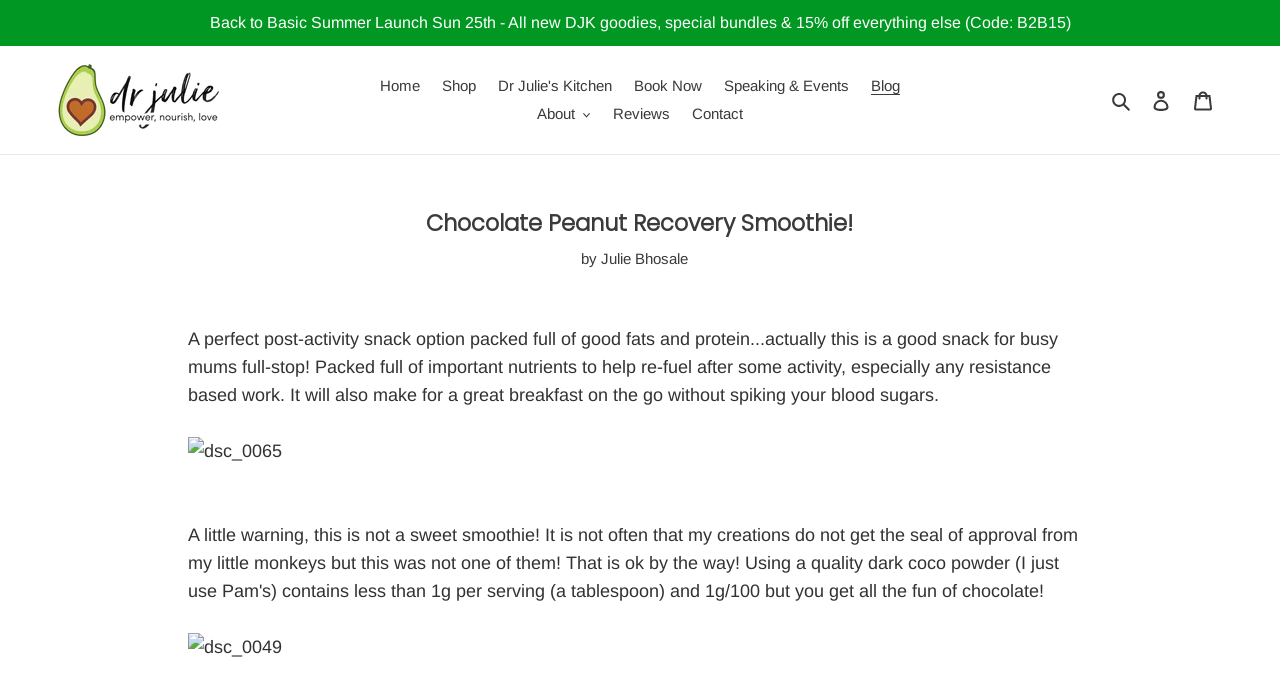

--- FILE ---
content_type: text/css
request_url: https://www.juliebhosale.co.nz/cdn/shop/t/1/assets/custom.css?v=12073402039795691871653278922
body_size: -710
content:
body .shipsell-calculator.cart-page{width:315px;text-align:center;margin:0 auto!important;display:block!important;padding:0 0 20px!important;border-width:3px!important;border-color:#00000008!important}body .shipsell-calculator.cart-page>div{display:block!important}
/*# sourceMappingURL=/cdn/shop/t/1/assets/custom.css.map?v=12073402039795691871653278922 */


--- FILE ---
content_type: text/javascript
request_url: https://www.juliebhosale.co.nz/cdn/shop/t/1/assets/custom.js?v=180033120524614274091651806754
body_size: -671
content:
$(document).ready(function() {
    //alert( "ready IP check!" );
});